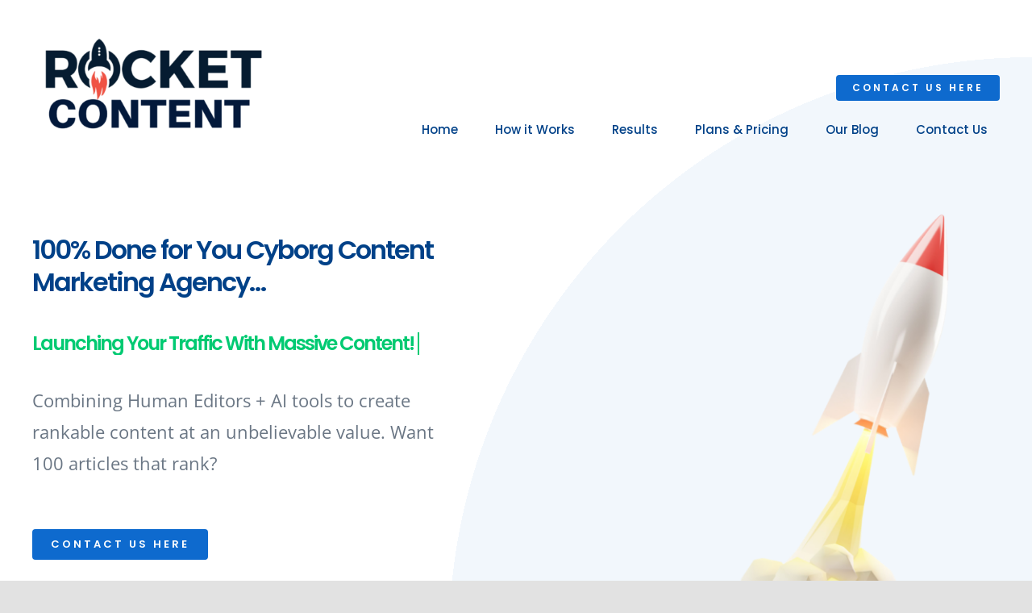

--- FILE ---
content_type: text/html; charset=UTF-8
request_url: https://rocketcontent.ai/wp-admin/admin-ajax.php
body_size: -510
content:
<input type="hidden" id="fusion-form-nonce-683" name="fusion-form-nonce-683" value="3a30eacb5f" />